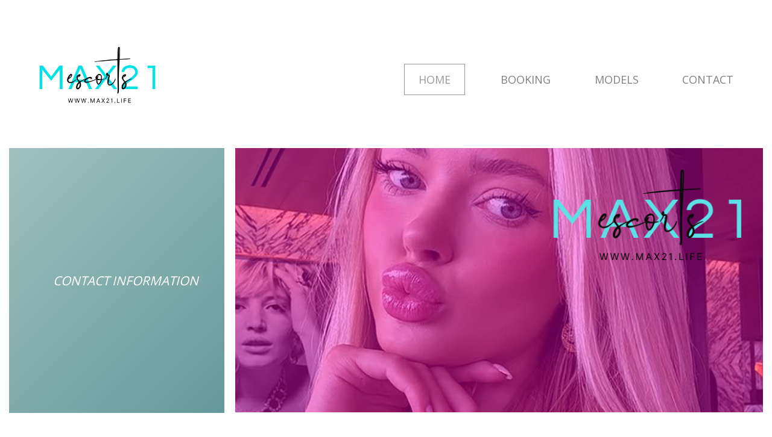

--- FILE ---
content_type: text/html
request_url: http://max21.life/contact.html
body_size: 6918
content:
<!DOCTYPE html>
<html lang="en">
  <head>
    <meta charset="UTF-8" />
    <meta name="viewport" content="width=device-width, initial-scale=1.0" />
    <meta http-equiv="X-UA-Compatible" content="ie=edge" />
	  <meta name="Keywords" content="young max21 escort kharkov kiev moscow chisinau prostitute escort escorts agency model models" />
<meta name="Description" content="Youngest Ukrainian Luxury Escorts. Your ressource for escorts in Ukraine and traveling escorts. All girls between 18 and 21 years old" />
    <title>MAX21 ESCORTS - No girl older than 21! www.max21.life</title>
<!--
Next Level CSS Template
https://templatemo.com/tm-532-next-level
-->
    <link rel="stylesheet"  href="https://fonts.googleapis.com/css?family=Open+Sans:400,600" />
    <link rel="stylesheet" href="css/all.min.css" />
    <link rel="stylesheet" href="css/bootstrap.min.css" />
    <link rel="stylesheet" href="css/templatemo-style.css" />
  </head>
  <body>
    <div class="container-fluid">
      <div class="row tm-brand-row">
        <div class="col-lg-4 col-10">
          <div class="tm-brand-container">
            <div class="tm-brand-texts"> <h1 class="text-uppercase tm-brand-name"><a href="index.html"><img src="img/banner_250.jpg" alt="" width="300" height="150" border="0"/></a></h1>
            </div>
          </div>
        </div>
        <div class="col-lg-8 col-2 tm-nav-col">
          <div class="tm-nav">
            <nav class="navbar navbar-expand-lg navbar-light tm-navbar">
              <button
                class="navbar-toggler"
                type="button"
                data-toggle="collapse"
                data-target="#navbarNav"
                aria-controls="navbarNav"
                aria-expanded="false"
                aria-label="Toggle navigation">
                <span class="navbar-toggler-icon"></span>
              </button>
              <div class="collapse navbar-collapse" id="navbarNav">
                <ul class="navbar-nav ml-auto mr-0">
                  <li class="nav-item active">
                    <div class="tm-nav-link-highlight"></div>
                    <a class="nav-link" href="index.html"
                      >HOME <span class="sr-only">(current)</span></a
                    >
                  </li>
                  <li class="nav-item">
                    <div class="tm-nav-link-highlight"></div>
                    <a class="nav-link" href="about.html">BOOKING</a>
                  </li>
                  <li class="nav-item">
                    <div class="tm-nav-link-highlight"></div>
                    <a class="nav-link" href="gallery.html">MODELS</a>
                  </li>
                  <li class="nav-item">
                    <div class="tm-nav-link-highlight"></div>
                    <a class="nav-link" href="contact.html">CONTACT</a>
                  </li>
                </ul>
              </div>
            </nav>
          </div>
        </div>
      </div>

      <div class="row tm-welcome-row">
        <div class="col-12 tm-page-cols-container">
          <div class="tm-page-col-left tm-welcome-box tm-bg-gradient">
            <p class="tm-welcome-text">
              <em
                >CONTACT INFORMATION</em
              >
            </p>
          </div>
          <div class="tm-page-col-right">
            <div
              class="tm-welcome-parallax"
              data-parallax="scroll"
              data-image-src="img/contact-us.jpg"
            ></div>
          </div>
        </div>
      </div>

      <section class="row tm-pt-4 tm-mb-3">
        <div class="col-12 tm-page-cols-container">
          <div class="tm-page-col-left">
            <div class="tm-contact-container tm-mb-6">
              <div class="tm-address-container">
                <h2 class="tm-text-secondary tm-mb-6">Address</h2>
                <address>
                  <h5>
                    ul. Kopernika 33<br />
                    62418 Kharkov<br />
                    UKRAINE</h5>
                </address>
              </div>
            </div>
          </div>
          <div class="tm-page-col-right tm-form-container">
            <h2 class="tm-text-secondary mb-4">Contact Us</h2>
            <h5>e-mail <a href="mailto:likemax21.life">like (at) max21.life</a></h5>
            <h5>WhatsApp +380 | 97 | 6882503</h5>
            <h5>Telegram +380 | 97 | 6882503</h5>
          </div>
        </div>
      </section>

      <!-- Call to Action -->
      <section class="row" id="tmCallToAction">
        <div class="col-12 tm-page-cols-container tm-call-to-action-col">
          <div class="tm-page-col-right">
            <div class="tm-call-to-action-box">
              <i class="fas fa-3x fa-rss-square tm-call-to-action-icon"></i>
              <div class="tm-call-to-action-text">
                <h3 class="tm-call-to-action-title"> Do you want regular updates? </h3> <p class="tm-call-to-action-description"> Join our Telegram Channel</p>
                <p class="tm-call-to-action-description">&nbsp;<a href="https://t.me/max21life2">https://t.me/max21life2</a></p>
                <p class="tm-call-to-action-description"><img src="img/tg.jpg" width="200" height="254" alt=""/></p>
                <h6 class="tm-call-to-action-description">|<a href="https://www.3e-escorts.info" target="_blank"> 3E PORTAL</a> | <a href="https://www.chisinau24.com" target="_blank">CHISINAU24</a> | <a href="https://www.odessa-escort.com" target="_blank">O-COMPANIONS</a> | <a href="https://www.skopjegirls.com" target="_blank">SKOPJEGIRLS</a> |</h6>
                <h3 class="tm-call-to-action-description"><a rel="dofollow" href="http://www.rabota999.com/" target="_BLANK">Jobs/Работа/Joburi</a>              </h3>
              </div>
            </div>
          </div>
        </div>
      </section>
      <!-- Page footer -->
      <footer class="row tm-page-footer">
        <p class="col-12 tm-copyright-text mb-0">
        Copyright &copy;2019-2025 MAX21 ESCORTS INTERNATIONAL</p>
      </footer>
    </div>

    <script src="js/jquery.min.js"></script>
    <script src="js/parallax.min.js"></script>
    <script src="js/bootstrap.min.js"></script>
    <script>
      $(document).on("change", ":file", function() {
        var input = $(this),
          numFiles = input.get(0).files ? input.get(0).files.length : 1,
          label = input
            .val()
            .replace(/\\/g, "/")
            .replace(/.*\//, "");
        input.trigger("fileselect", [numFiles, label]);
      });

      $(document).ready(function() {
        $(":file").on("fileselect", function(event, numFiles, label) {
          $("#file_name_label").attr("placeholder", label);
        });
      });
    </script>
  </body>
</html>

--- FILE ---
content_type: text/css
request_url: http://max21.life/css/templatemo-style.css
body_size: 19717
content:
/*

Next Level CSS Template

https://templatemo.com/tm-532-next-level

	COLORS:
		Primary: #ca9acd
		Secondary: #669999 
    Gray: #CFD0D1
    
  SPACING:
    pt = padding top
    pb = padding bottom
    mb = margin bottom

    1 = 15px
    2 = 20
    3 = 30
    4 = 40
    5 = 45
    6 = 50
    7 = 55
*/

/*	Overrides */

html { scroll-behavior: smooth; }

body {
  font-family: "Open Sans", Arial, Helvetica, sans-serif;
  font-size: 18px;
  font-weight: 400;
  overflow-x: hidden;
  padding-top: 78px;
  color: #5f6061;
}

p { line-height: 2; }
a, button { transition: all 0.3s ease; }
a:hover { text-decoration: none; }
label { margin-bottom: 0; }
input { padding: 13px 20px; }

ul {
  margin: 0;
  padding: 0;
}

.btn {
  font-size: 1.1rem;
  padding: 15px 25px;
  border-radius: 0;
}

.btn-primary {
  background-color: #659acd;
  border: none;
}

.btn-secondary {
	background-color: #669999;
	border: none;
}

/* end Overrides */

/* Page Layout */
.container-fluid { max-width: 1430px; }

.tm-page-cols-container {
  display: flex;
  justify-content: space-between;
}

.tm-page-col-left {
  width: 28.56%;
  max-width: 400px;
}

.tm-page-col-right {
  width: 70%;
  margin-left: auto;
  margin-right: 0;
}

.tm-home-section-2-left { padding-right: 40px; }
.tm-home-section-2-right { padding-left: 40px; }

.tm-pt-4 { padding-top: 40px; }
.tm-pt-5 { padding-top: 45px; }
.tm-pt-7 { padding-top: 55px; }
.tm-pb-6 { padding-bottom: 50px; }
.tm-mb-1 { margin-bottom: 15px; }
.tm-mb-2 { margin-bottom: 20px; }
.tm-mb-3 { margin-bottom: 30px; }
.tm-mb-4 { margin-bottom: 40px; }
.tm-mb-5 { margin-bottom: 45px; }
.tm-mb-6 { margin-bottom: 50px; }

.tm-center-child {
  display: flex;
  align-items: center;
  justify-content: center;
}

@media (max-width: 767px) {
  .tm-home-section-2-left {
    padding-right: 15px;
    margin-bottom: 80px;
  }

  .tm-home-section-2-right {
    padding-left: 15px;
  }

  .tm-home-section-2-left,
  .tm-home-section-2-right {
    max-width: 660px;
  }
}

@media (max-width: 991px) {
  .tm-page-col-left {
    width: 100%;
    max-width: 100%;
  }

  .tm-page-col-right { width: 100%; }
}
/* end Page Layout */

/* Colors */

.tm-text-secondary { color: #669999; }
.tm-bg-primary { background-color: #ca9acd; }
.tm-bg-gradient {
  background: linear-gradient(
    135deg,
    #a0c0c0 0%,
    #669999 100%
  ); /* W3C, IE10+, FF16+, Chrome26+, Opera12+, Safari7+ */
}
.tm-bg-black-transparent {
  background-color: rgba(15, 29, 32, 0.6);
  color: white;
}

/* end Colors */

.tm-brand-row { padding-bottom: 30px; }

.tm-welcome-row {
  padding-top: 30px;
  padding-bottom: 40px;
}

.tm-brand-name {
  color: #98999a;
  width: 300px;
  height: 100px;
  border: 1px solid #98999a;
  display: flex;
  align-items: center;
  justify-content: center;
}

@media (max-width: 399px) {
  .tm-brand-name {
    font-size: 2em;
    width: 250px;
    margin-right: 10px;
  }
}

/* Navbar */

.tm-nav-col {
  display: flex;
  align-items: center;
  justify-content: flex-end;
}

.navbar-expand-lg .navbar-nav .nav-link {
  width: 101px;
  height: 52px;
  border: 1px solid transparent;
  text-align: center;
  margin-left: 25px;
  margin-right: 25px;
  display: flex;
  justify-content: center;
  align-items: center;
}

.navbar-light .navbar-nav .nav-link:focus,
.navbar-light .navbar-nav .nav-link:hover,
.navbar-light .navbar-nav .nav-item.active .nav-link {
  border: 1px solid #98999a;
  color: #98999a;
}

.navbar-light .navbar-nav .active > .nav-link,
.navbar-light .navbar-nav .nav-link.active,
.navbar-light .navbar-nav .nav-link.show,
.navbar-light .navbar-nav .show > .nav-link {
  color: #98999a;
}

@media (max-width: 991px) {
  .tm-nav { position: relative; }

  #navbarNav {
    position: absolute;
    top: 52px;
    padding-top: 5px;
    padding-bottom: 5px;
    background-color: rgba(255, 255, 255, 0.9);
    -webkit-box-shadow: 0px 1px 5px 0px rgba(0, 0, 0, 0.15);
    -moz-box-shadow: 0px 1px 5px 0px rgba(0, 0, 0, 0.15);
    box-shadow: 0px 1px 5px 0px rgba(0, 0, 0, 0.15);
    z-index: 1001;
  }

  .tm-navbar {
    background-color: transparent;
    justify-content: flex-end;
    padding-right: 0;
  }

  .navbar-toggler {
    background-color: rgba(255, 255, 255, 0.8);
    background-color: rgba(255, 255, 255, 0.9);
    -webkit-box-shadow: 0px 0px 5px 0px rgba(0, 0, 0, 0.15);
    -moz-box-shadow: 0px 0px 5px 0px rgba(0, 0, 0, 0.15);
    box-shadow: 0px 0px 5px 0px rgba(0, 0, 0, 0.15);
  }

  .navbar-expand-lg .navbar-nav .nav-link {
    height: 45px;
    margin: 5px 15px;
  }
}

/* end Navbar */

ul.tm-list-plus li {
  list-style: none;
  margin-bottom: 12px;
}

ul.tm-list-plus li:before {
  content: "+";
  margin-right: 10px;
}

/* Welcome */
.tm-welcome-box {
  height: 440px;
  display: flex;
  align-items: center;
  justify-content: center;
}

.tm-welcome-parallax {
  min-height: 440px;
  background: transparent;
}

.tm-small-parallax {
  min-height: 240px; 
  background: transparent;
}

.tm-welcome-text {
  max-width: 320px;
  width: 100%;
  padding: 15px 25px 15px 15px;
  color: white;
  font-size: 1.3rem;
  margin-bottom: 0;
  text-align: right;
}

@media (max-width: 991px) {
  .tm-welcome-box {
    margin-bottom: 20px;
    height: auto;
    min-height: 250px;
  }

  .tm-page-cols-container { flex-direction: column; }
}

/* Call to Action */

#tmCallToAction {
  padding-top: 50px;
  padding-bottom: 40px;
}

.tm-call-to-action-box {
  color: #5f6061;
  border: 1px solid #cfd0d1;
  padding: 50px 63px 65px;
  display: flex;
  align-items: center;
}

.tm-call-to-action-icon {
  padding: 25px 28px;
  border: 1px solid #cfd0d1;
  border-radius: 50%;
  color: #bbbcbe;
}

.tm-call-to-action-title { margin-bottom: 30px; }
.tm-call-to-action-text { margin-left: 65px; }
.tm-call-to-action-description { margin-bottom: 35px; }

.tm-call-to-action-form .tm-email-input {
  max-width: 352px;
  width: 100%;
  margin: 0 15px 15px 0;
}

@media (max-width: 660px) {
  .tm-call-to-action-box { flex-direction: column; }

  .tm-call-to-action-text {
    margin-left: 0;
    margin-top: 50px;
  }
}

/* end Call to Action */

/* Copyright and Page Footer */

.tm-copyright-text { font-size: 1rem; }
.tm-copyright-link { color: #5f6061; }

.tm-page-footer {
  padding-top: 50px;
  padding-bottom: 50px;
}

/* end Copyright and Page Footer */

/* About Page */
.tabs { list-style: none; }

.tabs > li > a {
  border: 1px solid #cfd0d1;
  color: #999a9b;
  padding: 20px 25px;
  display: block;
  max-width: 300px;
  margin: 0 auto 30px;
}

.tm-tab-icon {
  width: 20px;
  height: 20px;
  display: inline-block;
  background-color: transparent;
  vertical-align: middle;
  margin-right: 20px;
  transition: all 0.3s ease;
}

.tabs > li > a.active .tm-tab-icon,
.tabs > li > a:hover .tm-tab-icon {
  background-color: #669999;
}

.tm-about-person { max-width: 280px; }

.tm-about-social-icon {
  width: 42px;
  height: 42px;
  margin-left: 10px;
  margin-right: 10px;
  background-color: #cfd0d1;
  color: white;
  border-radius: 50%;
  font-size: 1.4rem;
  padding-top: 10px;
  transition: all 0.3s ease;
}

.tm-about-social-link:hover > .tm-about-social-icon {
  background-color: #979899;
}

@media (max-width: 767px) {
  .tm-about-person { margin-bottom: 50px; }
}

/* Gallery */

.tm-parallax-overlay {
  padding: 40px 60px;
  width: auto;
  display: inline-block;
  text-align: center;  
}

.tm-gallery {
  margin: -20px -20px 0;
  max-width: 960px;
}

.tm-gallery-item {
  width: 29%;
  margin: 2%;
}

.filters-button-group { padding-right: 15px; }

/* 
  Gallery Item Hover Effect
  https://tympanus.net/codrops/2014/06/19/ideas-for-subtle-hover-effects/
*/

/* Common style */
.tm-gallery-item figure {
	position: relative;
	float: left;
	overflow: hidden;
	margin-bottom: 0;
	background: #3085a3;
	text-align: center;
	cursor: pointer;
}

.tm-gallery-item figure img {
	position: relative;
	display: block;
	min-height: 100%;
	max-width: 100%;
	opacity: 0.8;
}

.tm-gallery-item figure figcaption {
	padding: 1em;
	color: #fff;
	text-transform: uppercase;
	font-size: 1.25em;
	-webkit-backface-visibility: hidden;
	backface-visibility: hidden;
}

.tm-gallery-item figure figcaption::before,
.tm-gallery-item figure figcaption::after {
	pointer-events: none;
}

.tm-gallery-item figure figcaption,
.tm-gallery-item figure figcaption > a {
	position: absolute;
	top: 0;
	left: 0;
	width: 100%;
	height: 100%;
}

/* Anchor will cover the whole item by default */
/* For some effects it will show as a button */
.tm-gallery-item figure figcaption > a {
	z-index: 1000;
	text-indent: 200%;
	white-space: nowrap;
	font-size: 0;
	opacity: 0;
}

.tm-gallery-item figure h2 {
	word-spacing: -0.15em;
	font-weight: 300;
}

.tm-gallery-item figure h2 span {	font-weight: 800; }

.tm-gallery-item figure h2,
.tm-gallery-item figure p {
	margin: 0;
}

.tm-gallery-item figure p {
	letter-spacing: 1px;
	font-size: 68.5%;
}

/*---------------*/
/***** Bubba *****/
/*---------------*/

figure.effect-bubba {	background: #9e5406; }

figure.effect-bubba img {
	opacity: 1;
	-webkit-transition: opacity 0.35s;
	transition: opacity 0.35s;
}

figure.effect-bubba:hover img {
	opacity: 0.4;
}

figure.effect-bubba figcaption::before,
figure.effect-bubba figcaption::after {
	position: absolute;
	top: 15px;
	right: 15px;
	bottom: 15px;
	left: 15px;
	content: '';
	opacity: 0;
	-webkit-transition: opacity 0.35s, -webkit-transform 0.35s;
	transition: opacity 0.35s, transform 0.35s;
}

figure.effect-bubba figcaption::before {
	border-top: 1px solid #fff;
	border-bottom: 1px solid #fff;
	-webkit-transform: scale(0,1);
	transform: scale(0,1);
}

figure.effect-bubba figcaption::after {
	border-right: 1px solid #fff;
	border-left: 1px solid #fff;
	-webkit-transform: scale(1,0);
	transform: scale(1,0);
}

figure.effect-bubba h2 {
	font-size: 1.5rem;
	padding-top: 20%;
	-webkit-transition: -webkit-transform 0.35s;
	transition: transform 0.35s;
	-webkit-transform: translate3d(0,-20px,0);
	transform: translate3d(0,-20px,0);
}

figure.effect-bubba p {
	width: 100%;
	padding: 10px;
	opacity: 0;
	-webkit-transition: opacity 0.35s, -webkit-transform 0.35s;
	transition: opacity 0.35s, transform 0.35s;
	-webkit-transform: translate3d(0,20px,0);
	transform: translate3d(0,20px,0);
}

figure.effect-bubba:hover figcaption::before,
figure.effect-bubba:hover figcaption::after {
	opacity: 1;
	-webkit-transform: scale(1);
	transform: scale(1);
}

figure.effect-bubba:hover h2,
figure.effect-bubba:hover p {
	opacity: 1;
	-webkit-transform: translate3d(0,0,0);
	transform: translate3d(0,0,0);
}

@media (max-width: 767px) {
  .tm-gallery {
    max-width: 600px;
    margin-left: auto;
    margin-right: auto;
  }
  .tm-gallery-item { width: 46%; }

  .filters-button-group {
    padding-right: 0;
    padding-bottom: 30px;
  }
}

@media (max-width: 400px) {
  .tm-gallery { max-width: 280px; }

  .tm-gallery-item {
    width: 100%;
    margin-left: 0;
    margin-right: 0;
  }
}

/* end Gallery */

/* Contact */

.tm-contact-container {
	max-width: 375px;
	padding-left: 60px;
	padding-right: 15px;
}

.tm-address-container {	margin-bottom: 95px; }

@media (max-width: 991px) and (min-width: 660px) {
	.tm-contact-container {
		max-width: 100%;
		display: flex;
	}

	.tm-address-container,
	.tm-location-container {
		width: 50%;
	}
}

.tm-form-container {
	padding-left: 90px;
	padding-right: 90px;
}

@media (max-width: 767px) {
  .tm-contact-container { padding-left: 15px; }

  .tm-form-container {
    padding-left: 15px;
    padding-right: 15px;
  }
}

#tm_contact_form {
	max-width: 524px;
	width: 100%;
	padding:40px;
}
.form-group { margin-bottom: 35px; }
.form-group-2 { margin-bottom: 65px; }

.form-control {
	padding-top: 15px;
	padding-bottom: 15px;
	height: auto;
	color: #669999;
}
.form-control::placeholder { /* Chrome, Firefox, Opera, Safari 10.1+ */
  color: #669999;
  opacity: 1; /* Firefox */
}

.form-control:-ms-input-placeholder { /* Internet Explorer 10-11 */
  color: #669999;
}

.form-control::-ms-input-placeholder { /* Microsoft Edge */
  color: #669999;
}

.tm-select {
	-webkit-appearance: none;
	-mox-appearance: none;
	font-size: 1rem;
	color: #669999;	
	background: url("../img/select-arrow.png") no-repeat right center;
	background-color: transparent;
	border: none;
	border-bottom: 1px solid #98999A;		    
	border-radius: 0;
	width: 100%;
	height: 50px;
	padding-left: 10px;
	padding-right: 10px;
}

.tm-choices-container { display: flex; }
.tm-w-50 { width: 50%; }

@media (max-width: 450px) {
  .tm-choices-container { flex-direction: column; }

  .tm-w-50 {
    width: 100%;
    margin-bottom: 20px;
  }
}

/* Radio buttons */

[type="radio"]:not(:checked)+span, [type="radio"]:checked+span {
    position: relative;
    padding-left: 35px;
    cursor: pointer;
    display: inline-block;
    height: 25px;
    line-height: 25px;
    font-size: 1rem;
    -webkit-transition: .28s ease;
    transition: .28s ease;
    -webkit-user-select: none;
    -moz-user-select: none;
    -ms-user-select: none;
    user-select: none;
}

[type="radio"]:not(:checked) + span, [type="radio"]:checked + span {
    font-size: 18px;
    padding-left: 40px;
}
[type="radio"]:not(:checked), [type="radio"]:checked {
    position: absolute;
    opacity: 0;
    pointer-events: none;
}

[type="radio"]:not(:checked)+span:before, 
[type="radio"]:not(:checked)+span:after {
    border: 2px solid #A6A7A8;
}

[type="radio"]:not(:checked)+span:before, 
[type="radio"]:not(:checked)+span:after, 
[type="radio"]:checked+span:before, 
[type="radio"]:checked+span:after, 
[type="radio"].with-gap:checked+span:before, 
[type="radio"].with-gap:checked+span:after {
    border-radius: 50%;
}

[type="radio"]+span:before, 
[type="radio"]+span:after {
    content: '';
    position: absolute;
    left: 0;
    top: 0;
    margin: 4px;
    width: 16px;
    height: 16px;
    z-index: 0;
    -webkit-transition: .28s ease;
    transition: .28s ease;
}

[type="radio"] + span:before, 
[type="radio"] + span:after {
    border-color: #686868;
    width: 25px;
    height: 25px;
    top: -4px;
}

[type="radio"]:not(:checked)+span, 
[type="radio"]:checked+span {
    position: relative;
    padding-left: 45px;
    cursor: pointer;
    display: inline-block;
    height: 25px;
    line-height: 25px;
    font-size: 1rem;
    -webkit-transition: .28s ease;
    transition: .28s ease;
    -webkit-user-select: none;
    -moz-user-select: none;
    -ms-user-select: none;
    user-select: none;
}

[type="radio"]:checked + span, 
[type="checkbox"].filled-in:checked + span {
    color: #669999;
}

[type="radio"]:checked+span:before {
    border: 2px solid transparent;
}

[type="radio"]:checked+span:after, 
[type="radio"].with-gap:checked+span:before, 
[type="radio"].with-gap:checked+span:after {
    border: 2px solid #669999;
}

[type="radio"]:checked+span:after, 
[type="radio"].with-gap:checked+span:after {
    background-color: #669999;
}

[type="radio"].with-gap:checked+span:after {
    -webkit-transform: scale(0.5);
    transform: scale(0.5);
}

/* end Radio buttons */

/* Checkbox */

[type="checkbox"]:not(:checked), 
[type="checkbox"]:checked {
    position: absolute;
    opacity: 0;
    pointer-events: none;
}

[type="checkbox"]+span:not(.lever):before, 
[type="checkbox"]:not(.filled-in)+span:not(.lever):after {
    content: '';
    position: absolute;
    top: 0;
    left: 0;
    width: 18px;
    height: 18px;
    z-index: 0;
    border: 2px solid #5a5a5a;
    border-radius: 1px;
    margin-top: 3px;
    -webkit-transition: .2s;
    transition: .2s;
}

[type="checkbox"].filled-in+span:not(.lever):before, 
[type="checkbox"].filled-in+span:not(.lever):after {
    content: '';
    left: 0;
    position: absolute;
    -webkit-transition: border .25s, background-color .25s, width .20s .1s, height .20s .1s, top .20s .1s, left .20s .1s;
    transition: border .25s, background-color .25s, width .20s .1s, height .20s .1s, top .20s .1s, left .20s .1s;
    z-index: 1;
}

[type="checkbox"].filled-in:not(:checked)+span:not(.lever):before {
    width: 0;
    height: 0;
    border: 3px solid transparent;
    left: 6px;
    top: 10px;
    -webkit-transform: rotateZ(37deg);
    transform: rotateZ(37deg);
    -webkit-transform-origin: 100% 100%;
    transform-origin: 100% 100%;
}

[type="checkbox"].filled-in+span:not(.lever):after {
    border-radius: 2px;
}

[type="checkbox"].filled-in+span:not(.lever):before, 
[type="checkbox"].filled-in+span:not(.lever):after {
    content: '';
    left: 0;
    position: absolute;
    -webkit-transition: border .25s, background-color .25s, width .20s .1s, height .20s .1s, top .20s .1s, left .20s .1s;
    transition: border .25s, background-color .25s, width .20s .1s, height .20s .1s, top .20s .1s, left .20s .1s;
    z-index: 1;
}

[type="checkbox"].filled-in:not(:checked)+span:not(.lever):after {
    height: 20px;
    width: 20px;
    background-color: transparent;
    border: 2px solid #669999;
    top: 0px;
    z-index: 0;
}

[type="checkbox"].filled-in:checked + span:not(.lever):after, 
[type="checkbox"].filled-in:not(:checked) + span:not(.lever):after {
    width: 35px;
    height: 35px;
}

[type="checkbox"].filled-in:not(:checked) + span:not(.lever):after {
    border-color: #A6A7A8;
}

[type="checkbox"]+span:not(.lever) {
    position: relative;
    padding-left: 47px;
    cursor: pointer;
    display: inline-block;
    height: 35px;
    line-height: 35px;
    font-size: 1rem;
    -webkit-user-select: none;
    -moz-user-select: none;
    -ms-user-select: none;
    user-select: none;
}

[type="checkbox"]:checked+span:not(.lever):before {
    top: -4px;
    left: -5px;
    width: 12px;
    height: 22px;
    border-top: 2px solid transparent;
    border-left: 2px solid transparent;
    border-right: 2px solid #26a69a;
    border-bottom: 2px solid #26a69a;
    -webkit-transform: rotate(40deg);
    transform: rotate(40deg);
    -webkit-backface-visibility: hidden;
    backface-visibility: hidden;
    -webkit-transform-origin: 100% 100%;
    transform-origin: 100% 100%;
}

[type="checkbox"].filled-in:checked+span:not(.lever):before {
    top: 0;
    left: 1px;
    width: 8px;
    height: 13px;
    border-top: 2px solid transparent;
    border-left: 2px solid transparent;
    border-right: 2px solid #fff;
    border-bottom: 2px solid #fff;
    -webkit-transform: rotateZ(39deg);
    transform: rotateZ(39deg);
    -webkit-transform-origin: 100% 100%;
    transform-origin: 100% 100%;
}

[type="checkbox"].filled-in:checked + span:not(.lever):before {
    width: 14px;
    height: 25px;
    border-right: 3px solid #fff;
    border-bottom: 3px solid #fff;
}

[type="checkbox"].filled-in:checked+span:not(.lever):after {
    top: 0;
    width: 35px;
    height: 35px;
    border: 2px solid #26a69a;
    background-color: #26a69a;
    z-index: 0;
}

/* end Checkbox */

textarea.form-control {
  border-color: #669999; 
  padding: 15px 20px;
}

.file-upload-container {
	display: flex;
	justify-content: space-between;	
}

.btn-outline {
	border: 1px solid #98999A;
	color: #669999;
  cursor: pointer;
	padding: 12px 35px;
	width: 140px;
	margin-left: 20px;
}

#file_name_label { width: calc(100% - 160px); }

@media (max-width: 500px) {
  .file-upload-container { flex-direction: column; }
  #file_name_label { width: 100%; }

  .btn-outline {
    margin-left: 0;
    margin-top: 20px;
  }
}

#file_name_label::placeholder { /* Chrome, Firefox, Opera, Safari 10.1+ */
  color: #669999;
  opacity: 1; /* Firefox */
}

#file_name_label:-ms-input-placeholder { /* Internet Explorer 10-11 */
  color: #669999;
}

#file_name_label::-ms-input-placeholder { /* Microsoft Edge */
  color: #669999;
}

.tm-btn-submit {
	font-size: 1.2rem;
	padding: 12px 40px;
}

/* end Contact */